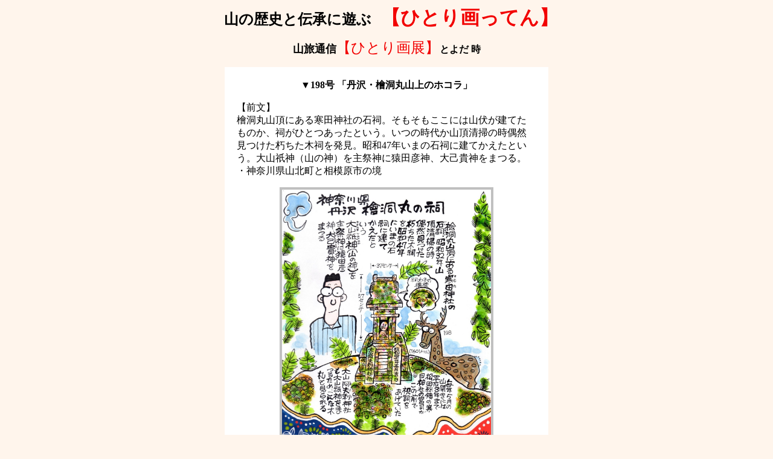

--- FILE ---
content_type: text/html
request_url: https://toki.moo.jp/gaten/151-200/gate198/gate198.html
body_size: 2319
content:
<html>

<head>
<meta http-equiv="Content-Type"
content="text/html; charset=x-sjis">
<meta name="GENERATOR" content="Microsoft FrontPage Express 2.0">
<title>【とよだ 時】山旅通信「ひとり画っ展」198号</title>
</head>

<body bgcolor="#FFF5EC">

<p align="center"><strong>　</strong><font size="5"><strong>山の歴史と伝承に遊ぶ</strong></font><strong>　</strong><font
color="#F20000" size="6"><strong>【ひとり画ってん】</strong></font><font
size="1"><strong><br>
<br>
</strong></font><font size="4"><strong>山旅通信</strong></font><font
color="#F20000" size="5" face="HG創英角ﾎﾟｯﾌﾟ体">【ひとり画展】</font><strong>とよだ
時</strong></p>
<div align="center"><center>

<table border="0" cellpadding="20" cellspacing="0"
bgcolor="#FFFFFF">
    <tr>
        <td><p align="center"><strong>▼198号
        「丹沢・檜洞丸山上のホコラ」</strong></p>
        <p align="left">【前文】<br>
        檜洞丸山頂にある寒田神社の石祠。そもそもここには山伏が建てた<br>
        ものか、祠がひとつあったという。いつの時代か山頂清掃の時偶然<br>
        見つけた朽ちた木祠を発見。昭和47年いまの石祠に建てかえたとい<br>
        う。大山祇神（山の神）を主祭神に猿田彦神、大己貴神をまつる。<br>
        ・神奈川県山北町と相模原市の境</p>
        <div align="center"><center><table border="3"
        cellpadding="0" cellspacing="0" bordercolor="#C0C0C0">
            <tr>
                <td><p align="center"><img src="198-150c.jpg"
                width="346" height="518"></p>
                </td>
            </tr>
        </table>
        </center></div><p align="left"><strong>198号
        「丹沢・檜洞丸のホコラ」<br>
        </strong><br>
        西丹沢にどっしりとした檜洞丸。山頂には石の祠があって、さい銭<br>
        や日本酒のワンカップが供えられています。中には石仏のような穏<br>
        やかな石神が鎮座し、大山祗神を主祭神に猿田彦神、大己貴神を祀<br>
        ってあります。<br>
        <br>
        そもそもここには山伏が建てたものか、祠がひとつあったという。<br>
        いつの時代か山頂清掃の時、偶然に朽ちたその祠が発見されて改築<br>
        されました。<br>
        <br>
        その後、毎年５月の最終日曜日に行われる、西丹沢の開山祭の安全<br>
        登山の祈願場所として、1972（昭和47）年にいまの祠を建立。<br>
        <br>
        かつては開山祭は檜洞丸の山頂で開催され、松田総領にある寒田神<br>
        社の宮司が登山、祠の前で祝詞をあげていました。そのため、この<br>
        祠の裏に寒田神社の銘が彫ってはあります。<br>
        <br>
        しかし寒田神社の奥ノ院ではないという。開山祭の儀式はいまはバ<br>
        スの終点で、登山口でもある西丹沢自然教室の前で行っています。<br>
        <br>
        この祠の主祭神・大山祇神は、各地の神道の山の神の総元締め。大<br>
        きな山に住（祇）む神の意で、富士山に祭られる木花開耶姫の父親<br>
        にあたります。<br>
        <br>
        ▼【データ】<br>
        【山名】<br>
        ・檜洞（洞は沢の意）の奥にそびえているから檜洞丸。北側の神ノ<br>
        川方面では青ヶ岳または彦右衛門の頭と呼ぶ。神ノ川はカモシカが<br>
        多く、カモシカのことをアオといい、青ヶ岳はそこからきている。<br>
        南側の中川方面では本棚裏と呼ぶ。<br>
        <br>
        【所在地】<br>
        ・神奈川県足柄上郡山北町と神奈川県相模原市（旧津久井郡津久井<br>
        町）の境。御殿場線山北駅の北13キロ。小田急新松田駅からバス・<br>
        西丹沢から歩いて３時間で檜洞丸。山頂最高ピークより北西に写真<br>
        測量による標高点（1151ｍ）がある。地形図に山名と標高点の標高<br>
        ・青ヶ岳山荘の記載あり。<br>
        <br>
        【位置】<br>
        ・【檜洞丸最高点ピーク】緯度経度：北緯35度28分44.02秒、東経1<br>
        39度6分9.85秒（国土地理院「電子国土ポータルWebシステム」か<br>
        ら検索）<br>
        <br>
        ・標高点：北緯35度28分47.9秒、東経139度6分4.7秒<br>
        <br>
        【地図】<br>
        ・２万５千分の１地形図「中川(東京)」（国土地理院「地図閲覧サ<br>
        ービス」から検索）<br>
        <br>
        【参考】<br>
        ・『イラスト丹沢・山ものがたり』とよた
        時（山と渓谷社）1991年<br>
        （平成３）<br>
        ・『角川日本地名大辞典14・神奈川県』伊倉退蔵ほか編（角川書店）<br>
        1984年（昭和59）<br>
        ・『かながわの山』植木知司（神奈川合同出版）1981年（昭和56）<br>
        ・『新日本山岳誌』日本山岳会（ナカニシヤ出版）2005年（平成17）<br>
        ・「尊仏２号」栗原祥・山田邦昭ほか（さがみの会）1989年（平成<br>
        １）</p>
        </td>
    </tr>
</table>
</center></div>

<blockquote>
    <blockquote>
        <blockquote>
            <blockquote>
                <p align="right"><font size="2">山と田園の画文ライター<br>
                イラストレーター・漫画家<br>
                </font><strong>【とよだ 時】</strong></p>
                <p align="center"><font size="2"
                face="HGS創英角ﾎﾟｯﾌﾟ体">………………………………………………………………………………………………<br>
                </font>山旅イラスト<font color="#0000FF">【ひとり画通信】<br>
                </font><strong>題名一覧へ</strong><font
                color="#0000FF"><strong>【</strong></font><a
                href="../../index.html"><font color="#0000FF"><strong>戻る</strong></font></a><font
                color="#0000FF"><strong>】</strong></font></p>
            </blockquote>
        </blockquote>
    </blockquote>
</blockquote>
</body>
</html>
